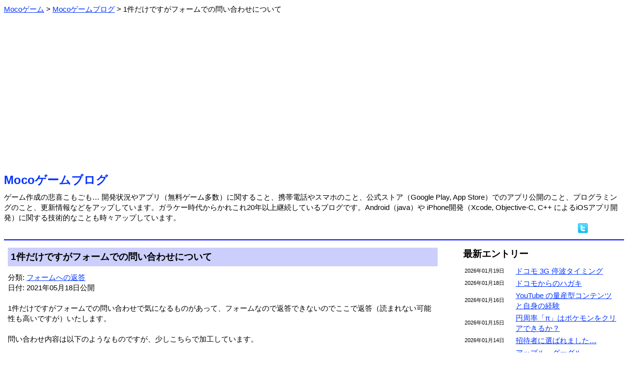

--- FILE ---
content_type: text/html; charset=Shift_JIS
request_url: https://m-app.jp/blog/?date=2021-05-18
body_size: 4259
content:
<html xmlns:og="http://ogp.me/ns#" xmlns:fb="http://www.facebook.com/2008/fbml"><head>
<meta http-equiv='Content-Type' content='text/html;charset=Shift_JIS'>
<meta property="og:type" content="game" />
<meta property="og:title" content="1件だけですがフォームでの問い合わせについて：Mocoゲームブログ" />
<meta property="og:url" content="https://m-app.jp/blog/?date=2021-05-18" />
<meta property="og:site_name" content="Mocoゲーム" />
<meta property="og:image" content="https://m-app.jp/blog/image/OgpNews.jpg" />
<meta property="og:description" content="1件だけですがフォームでの問い合わせで気になるものがあって、フォームなので返答できないのでここで返答（読まれない可能性も高いですが）いたします。問い合わ…" />
<meta property="fb:app_id" content="133969073345455" />
<meta name="twitter:card" content="summary" />
<meta name="twitter:site" content="@MocoGames" />
<title>1件だけですがフォームでの問い合わせについて：Mocoゲームブログ</title>
<script type="application/ld+json">
{
    "@context": "https://schema.org",
    "@type": "BlogPosting",
    "headline": "Analyzing Google Search traffic drops",
    "datePublished": "2021-05-18T09"
}
</script>
<style type="text/css">
body, td { line-height: 1.4; font-size: 15; }
font.fsize1 { font-size: 11; }
font.fsize2 { font-size: 13; }
font.fsize4 { font-size: 19; }
font.fsize5 { font-size: 24; }
a:link { color: #0033ff; }
a:visited { color: #6000ab; }
a:hover { color: #aa0000; }
.pankuzu ol li {
        display: inline;
        list-style-type: none;
}
.pankuzu ol {
 		margin: 0;
 		padding-left: 0;
}
body {
   font-family: 'Meiryo', "ヒラギノ角ゴ Pro W3", "ＭＳ Ｐゴシック", "Osaka", sans-serif;
}
.scroll {
	overflow-x: auto;
	white-space: normal;
}
.scroll::-webkit-scrollbar-track {
	background: #F1F1F1;
}
.scroll::-webkit-scrollbar-thumb {
	background: #BCBCBC;
}
</style>
<link rel="icon" href="/favicon.ico">
<link rel="apple-touch-icon" href="/apple-touch-icon.png" sizes="256x256">
</head><body link=#0000ff vlink=#0000ff>
<div class="pankuzu">
<ol itemscope itemtype="http://schema.org/BreadcrumbList"><li itemprop="itemListElement" itemscope itemtype="http://schema.org/ListItem">
<a itemprop="item" href="/">
<span itemprop="name">Mocoゲーム</span></a> &gt; 
<meta itemprop="position" content="1">
</li>
<li itemprop="itemListElement" itemscope itemtype="http://schema.org/ListItem">
<a itemprop="item" href="/blog/">
<span itemprop="name">Mocoゲームブログ</span></a> &gt; 
<meta itemprop="position" content="2">
</li>
<li>1件だけですがフォームでの問い合わせについて</li>
</ol></div><br>
<center><script async src="https://pagead2.googlesyndication.com/pagead/js/adsbygoogle.js?client=ca-pub-2665966468390140"
     crossorigin="anonymous"></script>
<!-- BANNER 2022 -->
<ins class="adsbygoogle"
     style="display:block"
     data-ad-client="ca-pub-2665966468390140"
     data-ad-slot="2990091155"
     data-ad-format="auto"
     data-full-width-responsive="true"></ins>
<script>
     (adsbygoogle = window.adsbygoogle || []).push({});
</script></center><br><font class="fsize5"><b><a href="./" style="text-decoration: none;">Mocoゲームブログ</a></b></font><br><img src=/image/spacer.gif height=8><br>ゲーム作成の悲喜こもごも… 開発状況やアプリ（無料ゲーム多数）に関すること、携帯電話やスマホのこと、公式ストア（Google Play, App Store）でのアプリ公開のこと、プログラミングのこと、更新情報などをアップしています。ガラケー時代からかれこれ20年以上継続しているブログです。Android（java）や iPhone開発（Xcode, Objective-C, C++ によるiOSアプリ開発）に関する技術的なことも時々アップしています。<div align="right"><a href="//twitter.com/share?count=horizontal&original_referer=https%3A%2F%2Fm-app.jp%2Fblog%2F%3Fdate%3D2021-05-18&text=Moco%E3%82%B2%E3%83%BC%E3%83%A0&url=https%3A%2F%2Fm-app.jp%2Fblog%2F%3Fdate%3D2021-05-18" target=_blank><img src="/image/twitter.png" border=0 alt="ツイートする"></a> <iframe src="//www.facebook.com/plugins/like.php?app_id=102193826539996&href=https%3A%2F%2Fm-app.jp%2Fblog%2F&send=false&layout=button_count&show_faces=false&action=like&colorscheme=light" scrolling="no" frameborder="0" style="border:none; overflow:hidden; width:70px; height:21px;" allowTransparency="true"></iframe> </div><hr color=#0000ff>
<table border=0 width=100% cellpadding=6><tr><td valign=top>
<table border=0 cellspacing=0 cellpadding=6 width=100%><tr><td bgcolor=#cccffc><font class="fsize4"><b>1件だけですがフォームでの問い合わせについて</b></font></td>
</tr></table>
<img src=/image/spacer.gif height=12><br>
分類: <a href=./?act=showcontent&contid=19>フォームへの返答</a><br>日付: 2021年05月18日公開<br><br>
1件だけですがフォームでの問い合わせで気になるものがあって、フォームなので返答できないのでここで返答（読まれない可能性も高いですが）いたします。<br />
<br />
問い合わせ内容は以下のようなものですが、少しこちらで加工しています。<br />
<br />
内容：<br />
スマホで ID (Google ID や Apple ID) を別の人に乗っ取られてしまったのですが、大元（Google や Apple）に問い合わせると新しく ID を作るように言われたそうです。<br />
<br />
その乗っ取られてしまった ID では課金もしていたのですが、それを引き継ぐことはできますか？<br />
<br />
<br />
と言うものです。<br />
<br />
これは引き継ぎできませんね。もとの ID が無事で使える状態であっても引き継ぎはできません。今回乗っ取られたと言うことと、ゲームが好きな旨も内容にあった（これは非常に嬉しいことです）ので、何とかしたい気持ちはあります・・・。<br />
<br />
できるとしたら、新しい ID でこちらでテストプレイヤーに設定する、テストプレイヤーは無料で全てコンテンツ取得可能なのでそれで遊んで頂くくらいでしょうか・・。テストプレイヤーと言ってもテスト報告は特にお願いはしないです。<br />
<br />
<br />
しかし、やはり ID は2段階認証（今回の方はされていたかはわかりませんが）などで堅牢なものにしておくにこしたことはないと思います。<br />
<br />
また、大元は新しく作るように言う対応しかできないのかも気になります。元のアカウントの所有者であることの確認を何らかの形でして復旧させるなどの処理は難しいのでしょうかね・・・？<br />
<!--/image/OgpNews.jpg--><br />
<br><br><font class="fsize4"><b>アプリゲーム紹介</b></font><br>Mocoゲーム作成で比較的人気の無料ゲーム <a href="/app/Noen/" style="text-decoration: none;">成金農園＆続編</a> を公開中です。Google Play 及び App Store でダウンロード可能です。<br><br><hr><br><center><script async src="https://pagead2.googlesyndication.com/pagead/js/adsbygoogle.js?client=ca-pub-2665966468390140"
     crossorigin="anonymous"></script>
<!-- SQUARE 2022 -->
<ins class="adsbygoogle"
     style="display:block"
     data-ad-client="ca-pub-2665966468390140"
     data-ad-slot="4780264091"
     data-ad-format="auto"
     data-full-width-responsive="true"></ins>
<script>
     (adsbygoogle = window.adsbygoogle || []).push({});
</script></center><img src="/image/tamablue.gif"> <font class="fsize4"><b>関連ブログ</b></font><br><img src=/image/spacer.gif height=8><br>
　<img src="/image/listpink.gif"><a href=./?date=2020-09-28>フリーセルで広告が閉じられないと問い合わせてくれた方へ</a><br>
　<img src="/image/listpink.gif"><a href=./?date=2020-04-20>英語サイト含めフォームへの返答など</a><br>
　<img src="/image/listpink.gif"><a href=./?date=2019-10-05>久々のフォームへの返答</a><br>
　<img src="/image/listpink.gif"><a href=./?date=2018-06-27>iPhoneで問い合わせた方へ</a><br>
<br>
<img src="/image/tamablue.gif"> <font class="fsize4"><b>前後のブログ</b></font><br><img src=/image/spacer.gif height=8><br>
　<img src="/image/listorange.gif"><font class="fsize1">2021年05月21日 </font><a href=./?date=2021-05-21>昔を思い出す深夜にも開発</a> <br>
　<img src="/image/listorange.gif"><font class="fsize1">2021年05月20日 </font><a href=./?date=2021-05-20>機種変時のゲームのセーブデータ移行方法についての考察</a> <br>
　<img src="/image/listorange.gif"><font class="fsize1">2021年05月19日 </font><a href=./?date=2021-05-19>Android で機種変時のゲームのセーブデータ移行方法（外部ツール無し 2023年最新情報）</a> <br>
　<img src="/image/listorange.gif"><font class="fsize1">2021年05月18日 </font><a href=./?date=2021-05-18>1件だけですがフォームでの問い合わせについて</a> <font color=#cc7700><b>≪</b></font><br>
　<img src="/image/listorange.gif"><font class="fsize1">2021年05月17日 </font><a href=./?date=2021-05-17>ワクチン接種の電話番号がナビダイヤルの場合</a> <br>
　<img src="/image/listorange.gif"><font class="fsize1">2021年05月16日 </font><a href=./?date=2021-05-16>USB の 4in1 ケーブル</a> <br>
<div align=right>⇒ <a href=./?act=showlist&pid=4855>より最新のブログ</a></div><div align=right>⇒ <a href=./?act=showlist&pid=4819>より以前のブログ</a></div><table border=0 cellspacing=24 cellpadding=6 align=center><tr><td bgcolor=#cccffc align=center width=160><a href=./ style="text-decoration: none;">ブログTOP</a></td>
<td bgcolor=#cccffc align=center width=160><a href=../ style="text-decoration: none;">Mocoゲーム</a></td>
<td bgcolor=#cccffc align=center width=160><a href=./wday/whatday.cgi style="text-decoration: none;">今日は何の日</a></td>
</tr></table>

</td><td width=24></td><td width=320 valign=top>
<font class="fsize4"><b>最新エントリー</b></font><br><img src=/image/spacer.gif height=8><br>
<table border=0 width=100%>
<tr><td width=100><font class="fsize1">2026年01月19日</font></td><td><a href=./?date=2026-01-19>ドコモ 3G 停波タイミング</a> </td></tr>
<tr><td width=100><font class="fsize1">2026年01月18日</font></td><td><a href=./?date=2026-01-18>ドコモからのハガキ</a> </td></tr>
<tr><td width=100><font class="fsize1">2026年01月16日</font></td><td><a href=./?date=2026-01-16>YouTube の量産型コンテンツと自身の経験</a> </td></tr>
<tr><td width=100><font class="fsize1">2026年01月15日</font></td><td><a href=./?date=2026-01-15>円周率「π」はポケモンをクリアできるか？</a> </td></tr>
<tr><td width=100><font class="fsize1">2026年01月14日</font></td><td><a href=./?date=2026-01-14>招待者に選ばれました…</a> </td></tr>
<tr><td width=100><font class="fsize1">2026年01月13日</font></td><td><a href=./?date=2026-01-13>アップル、グーグル「Gemini」をAI基盤に採用</a> </td></tr>
</table>
<div align=right>⇒ <a href=./?act=showlist&pid=6277>より以前のブログ</a></div><br>
<font class="fsize4"><b>コンテンツ分類</b></font><br><img src=/image/spacer.gif height=8><br>
　<img src="/image/listmura.gif"><a href=./?act=showcontent&contid=34>AI（人工知能）の話 (53)</a><br>　<img src="/image/listmura.gif"><a href=./?act=showcontent&contid=26>YouTuberと動画サイト (85)</a><br>　<img src="/image/listmura.gif"><a href=./?act=showcontent&contid=22>いろいろ (380)</a><br>　<img src="/image/listmura.gif"><a href=./?act=showcontent&contid=21>いろいろレビュー (27)</a><br>　<img src="/image/listmura.gif"><a href=./?act=showcontent&contid=3>アプリの事 (387)</a><br>　<img src="/image/listmura.gif"><a href=./?act=showcontent&contid=36>アプリストアの話 (287)</a><br>　<img src="/image/listmura.gif"><a href=./?act=showcontent&contid=20>アプリ公開情報 (375)</a><br>　<img src="/image/listmura.gif"><a href=./?act=showcontent&contid=14>アプリ更新/修正情報 (276)</a><br>　<img src="/image/listmura.gif"><a href=./?act=showcontent&contid=24>クイズいろいろ (40)</a><br>　<img src="/image/listmura.gif"><a href=./?act=showcontent&contid=15>ゲーム全般 (741)</a><br>　<img src="/image/listmura.gif"><a href=./?act=showcontent&contid=16>スプラトゥーン (234)</a><br>　<img src="/image/listmura.gif"><a href=./?act=showcontent&contid=12>スポーツの話 (220)</a><br>　<img src="/image/listmura.gif"><a href=./?act=showcontent&contid=7>スマートフォンの話 (586)</a><br>　<img src="/image/listmura.gif"><a href=./?act=showcontent&contid=8>タブレットの話 (104)</a><br>　<img src="/image/listmura.gif"><a href=./?act=showcontent&contid=27>テレビの話 (29)</a><br>　<img src="/image/listmura.gif"><a href=./?act=showcontent&contid=10>ネットの話 (104)</a><br>　<img src="/image/listmura.gif"><a href=./?act=showcontent&contid=9>パソコンの話 (97)</a><br>　<img src="/image/listmura.gif"><a href=./?act=showcontent&contid=19>フォームへの返答 (39)</a><br>　<img src="/image/listmura.gif"><a href=./?act=showcontent&contid=28>プログラミングの話 (96)</a><br>　<img src="/image/listmura.gif"><a href=./?act=showcontent&contid=2>ページの事 (141)</a><br>　<img src="/image/listmura.gif"><a href=./?act=showcontent&contid=11>ページ更新情報 (173)</a><br>　<img src="/image/listmura.gif"><a href=./?act=showcontent&contid=33>ポケモンGO（位置ゲー） (123)</a><br>　<img src="/image/listmura.gif"><a href=./?act=showcontent&contid=18>メルマガの事 (20)</a><br>　<img src="/image/listmura.gif"><a href=./?act=showcontent&contid=13>家電の話 (45)</a><br>　<img src="/image/listmura.gif"><a href=./?act=showcontent&contid=4>開発情報 (374)</a><br>　<img src="/image/listmura.gif"><a href=./?act=showcontent&contid=5>技術的な話 (99)</a><br>　<img src="/image/listmura.gif"><a href=./?act=showcontent&contid=6>携帯の話 (656)</a><br>　<img src="/image/listmura.gif"><a href=./?act=showcontent&contid=31>時事的な話題 (148)</a><br>　<img src="/image/listmura.gif"><a href=./?act=showcontent&contid=35>将棋の話 (58)</a><br>　<img src="/image/listmura.gif"><a href=./?act=showcontent&contid=1>独り言 (86)</a><br><br><font class="fsize4"><b>カレンダー</b></font><br><img src=/image/spacer.gif height=0><br>
<pre>     <a href=./?act=showlist&year=2026&month=01>2026年01月</a>     <br>
             <a href=./?date=2026-01-01>1</a>  <a href=./?date=2026-01-02>2</a>  3<br> <a href=./?date=2026-01-04>4</a>  <a href=./?date=2026-01-05>5</a>  <a href=./?date=2026-01-06>6</a>  <a href=./?date=2026-01-07>7</a>  <a href=./?date=2026-01-08>8</a>  <a href=./?date=2026-01-09>9</a> 10<br><a href=./?date=2026-01-11>11</a> <a href=./?date=2026-01-12>12</a> <a href=./?date=2026-01-13>13</a> <a href=./?date=2026-01-14>14</a> <a href=./?date=2026-01-15>15</a> <a href=./?date=2026-01-16>16</a> 17<br><a href=./?date=2026-01-18>18</a> <a href=./?date=2026-01-19>19</a> 20 21 22 23 24<br>25 26 27 28 29 30 31</pre><div align=right>⇒ <a href="./?act=showcarlender">ブログカレンダー</a></div></td></table>

<br><br><a href="https://twitter.com/MocoGames?ref_src=twsrc%5Etfw" class="twitter-follow-button" data-size="large" data-lang="ja" data-show-count="false">Follow @MocoGames</a><script async src="https://platform.twitter.com/widgets.js" charset="utf-8"></script><br>ツイッターフォローお願いします。<hr color=#0000ff><center><address>(C)Mocoゲーム 2005-</address></center>


</body></html>


--- FILE ---
content_type: text/html; charset=utf-8
request_url: https://www.google.com/recaptcha/api2/aframe
body_size: 269
content:
<!DOCTYPE HTML><html><head><meta http-equiv="content-type" content="text/html; charset=UTF-8"></head><body><script nonce="L3YzYYs0xvCvRIqhqnWKWg">/** Anti-fraud and anti-abuse applications only. See google.com/recaptcha */ try{var clients={'sodar':'https://pagead2.googlesyndication.com/pagead/sodar?'};window.addEventListener("message",function(a){try{if(a.source===window.parent){var b=JSON.parse(a.data);var c=clients[b['id']];if(c){var d=document.createElement('img');d.src=c+b['params']+'&rc='+(localStorage.getItem("rc::a")?sessionStorage.getItem("rc::b"):"");window.document.body.appendChild(d);sessionStorage.setItem("rc::e",parseInt(sessionStorage.getItem("rc::e")||0)+1);localStorage.setItem("rc::h",'1768868906644');}}}catch(b){}});window.parent.postMessage("_grecaptcha_ready", "*");}catch(b){}</script></body></html>